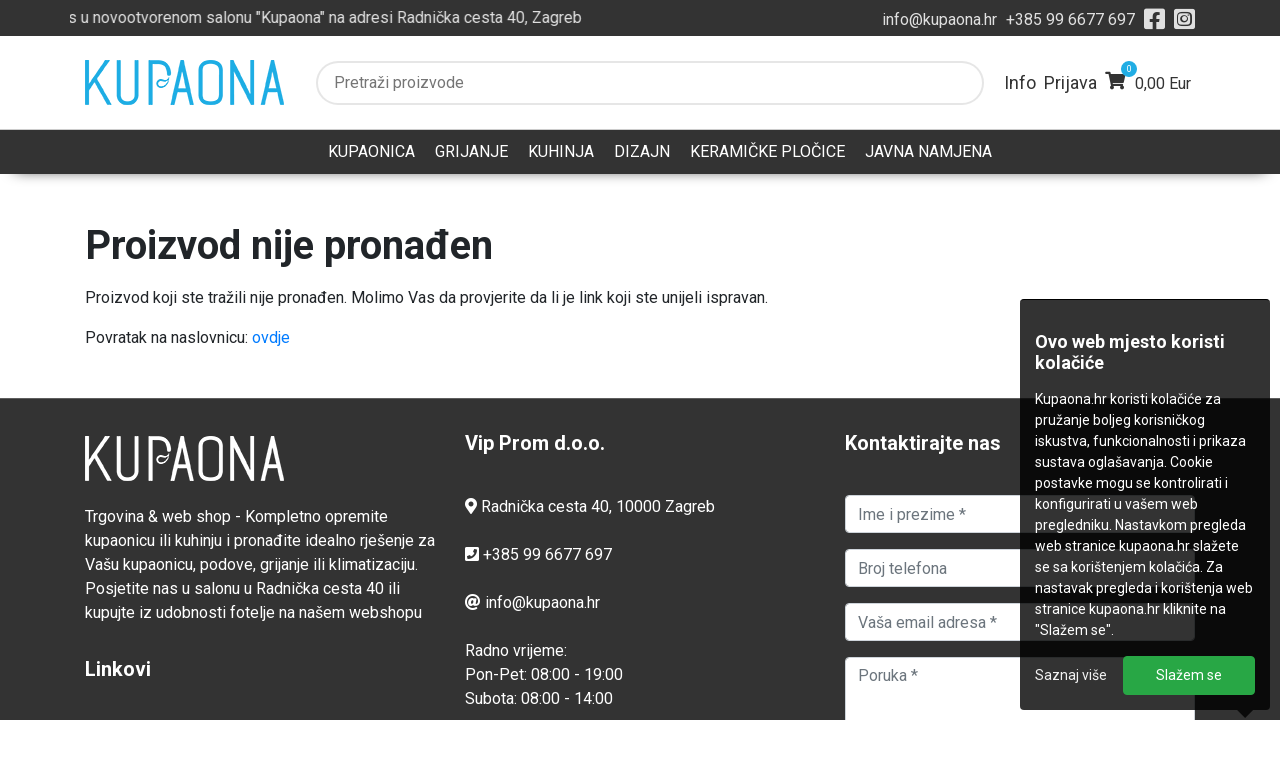

--- FILE ---
content_type: text/html; charset=utf-8
request_url: https://kupaona.hr/artikl/aqg-lanzarote-casa
body_size: 9363
content:
<!DOCTYPE html>
<html lang="hr">
	<head>
		<!-- Google tag (gtag.js) -->
<script async src="https://www.googletagmanager.com/gtag/js?id=G-4C5EVRTWKL"></script>
<script>
	window.dataLayer = window.dataLayer || [];
	function gtag(){dataLayer.push(arguments);}
	gtag('js', new Date());

	gtag('config', 'G-4C5EVRTWKL');
</script>        <!-- Google Tag Manager -->
<script>(function(w,d,s,l,i){w[l]=w[l]||[];w[l].push({'gtm.start':
			new Date().getTime(),event:'gtm.js'});var f=d.getElementsByTagName(s)[0],
		j=d.createElement(s),dl=l!='dataLayer'?'&l='+l:'';j.async=true;j.src=
		'https://www.googletagmanager.com/gtm.js?id='+i+dl;f.parentNode.insertBefore(j,f);
	})(window,document,'script','dataLayer','GTM-NTNMP3G');</script>
<!-- End Google Tag Manager -->
		<meta charset="utf-8">
		<meta http-equiv="X-UA-Compatible" content="IE=edge">
		<meta name="viewport" content="width=device-width, initial-scale=1">

		<title>AQG LANZAROTE čaša | Artikl | KUPAONA.HR</title>

		<meta name="description" content="U Kupaoni pronađite idealan držač četkica za zube i AQG LANZAROTE čaše po najboljim cijenama. Osmijeh je idealno odijelo, uvijek dobro stoji!" />

		<link href="https://kupaona.hr/favicon.ico?v=1.2.3" rel="shortcut icon" />

        <link rel="stylesheet" href="https://kupaona.hr/node_modules/bootstrap/dist/css/bootstrap.min.css?v=1.2.3">
        <link rel="stylesheet" href="https://kupaona.hr/node_modules/izitoast/dist/css/iziToast.min.css?v=1.2.3">
        <link rel="stylesheet" href="https://kupaona.hr/node_modules/nouislider/dist/nouislider.min.css?v=1.2.3">
        <link rel="stylesheet" href="https://kupaona.hr/node_modules/sumoselect/sumoselect.min.css?v=1.2.3">
		<link rel="stylesheet" href="https://kupaona.hr/css/magnific-popup.css?v=1.2.3">
		<link rel="stylesheet" href="https://kupaona.hr/css/owl.carousel.min.css?v=1.2.3">
		<link rel="stylesheet" href="https://kupaona.hr/css/owl.theme.default.min.css?v=1.2.3">
        <link rel="stylesheet" href="https://kupaona.hr/css/fontawesome/css/all.css?v=1.2.3">
		<link rel="stylesheet" href="https://kupaona.hr/css/main.css?v=1.2.3">

        <link rel="preconnect" href="https://fonts.googleapis.com">
        <link rel="preconnect" href="https://fonts.gstatic.com" crossorigin>
        <link href="https://fonts.googleapis.com/css2?family=Roboto:ital,wght@0,400;0,700;1,400&display=swap" rel="stylesheet">

        <meta name="facebook-domain-verification" content="vczcq2t9gtlsmg5t7yebg797pmeeyj" />
        <!-- Facebook Pixel Code -->
<script>
	!function(f,b,e,v,n,t,s)
	{if(f.fbq)return;n=f.fbq=function(){n.callMethod?
		n.callMethod.apply(n,arguments):n.queue.push(arguments)};
		if(!f._fbq)f._fbq=n;n.push=n;n.loaded=!0;n.version='2.0';
		n.queue=[];t=b.createElement(e);t.async=!0;
		t.src=v;s=b.getElementsByTagName(e)[0];
		s.parentNode.insertBefore(t,s)}(window,document,'script',
		'https://connect.facebook.net/en_US/fbevents.js');
	fbq('init', '253553193369548');
	fbq('track', 'PageView');
</script>
<noscript>
	<img height="1" width="1"
		 src="https://www.facebook.com/tr?id=253553193369548&ev=PageView
&noscript=1"/>
</noscript>
<!-- End Facebook Pixel Code -->
		<link rel="apple-touch-icon" sizes="180x180" href="/favicon/apple-touch-icon.png">
<link rel="icon" type="image/png" sizes="32x32" href="/favicon/favicon-32x32.png">
<link rel="icon" type="image/png" sizes="16x16" href="/favicon/favicon-16x16.png">
<link rel="manifest" href="/favicon/site.webmanifest">
<link rel="mask-icon" href="/favicon/safari-pinned-tab.svg" color="#cccccc">
<link rel="shortcut icon" href="/favicon/favicon.ico">
<meta name="msapplication-TileColor" content="#2d89ef">
<meta name="msapplication-config" content="/favicon/browserconfig.xml">
<meta name="theme-color" content="#ffffff">    </head>
	<body class="">

	<!-- Google Tag Manager (noscript) -->
<noscript><iframe src="https://www.googletagmanager.com/ns.html?id=GTM-NTNMP3G"
                  height="0" width="0" style="display:none;visibility:hidden"></iframe></noscript>
<!-- End Google Tag Manager (noscript) -->	<div class="pre-header">
	<div class="container">
		<div class="row">
            <div class="col-md-6">&nbsp;
                <div class="scrolling-text">
                    Posjetite nas u novootvorenom salonu &quot;Kupaona&quot; na adresi Radnička cesta 40, Zagreb
                </div>
            </div>
			<div class="col-md-6 text-right">
                <a href="mailto:info@kupaona.hr">info@kupaona.hr</a>
                <a href="tel:+385996677697">+385 99 6677 697</a>
                <a href="https://www.facebook.com/kupaona.online/" target="_blank"><i class="fab fa-facebook-square"></i></a>
                <a href="https://www.instagram.com/kupaona.hr/" target="_blank"><i class="fab fa-instagram-square"></i></a>
            </div>
		</div>
	</div>
</div>	<section class="header">
	<div class="container">
		<a href="https://kupaona.hr/" class="logo"><img src="https://kupaona.hr/misc/logo.png" alt="Kupaona.hr" id="logo" class="img-fluid"></a>

		<!-- Search za deskrop 992px i više -->
		<div class="search-wrapper-large">
			<input type="text" id="search-large" placeholder="Pretraži proizvode" autocomplete="off">
			<div id="suggest-large"></div>
		</div>

        <ul class="static-links">
            <li><a href="javascript: void(0)" class="dropdown">Info</a>
                <ul class="submenu">
                    <li><a href="https://kupaona.hr/o-nama" class="">O nama</a></li>
                    <li><a href="https://kupaona.hr/novosti" class="">Novosti</a></li>
                    <li><a href="https://kupaona.hr/kontakt" class="">Kontakt</a></li>
                </ul>
            </li>
            <li><a href="javascript: showLoginSidebar()">Prijava</a></li>
            <li><a href="javascript: showCartSidebar()">
                <i class="fas fa-shopping-cart"></i>
                <span id="cart-badge" class="cart-badge">0</span>
                <span id="cart-total-header" class="cart-total-header"></a></li>
        </ul>
	</div>
</section>	<div class="mobile-menu-bar">
	<i class="fas fa-bars main-menu-btn" id="main-menu-btn"></i>

	
	<!-- Search za mobilne uređaje 991px i ispod -->
	<div class="search-wrapper">
		<input type="text" id="search" placeholder="Pretraži proizvode" autocomplete="off">
		<div id="suggest"></div>
	</div>
</div>
<div class="main-menu" id="main-menu">
	<ul class="level-1"><li class="dropdown"><a href="javascript: void(0)" data-id="1">KUPAONICA</a><ul class="level-2"><li class="show-all"><a href="https://kupaona.hr/katalog/kupaonica">Prikaži sve *</a></li><li class="dropdown"><a href="https://kupaona.hr/katalog/kupaonica/mijesalice">Miješalice</a><ul class="level-3"><li class="show-all"><a href="https://kupaona.hr/katalog/kupaonica/mijesalice">Prikaži sve *</a></li><li class="dropdown"><a href="https://kupaona.hr/katalog/kupaonica/mijesalice/mijesalice-za-umivaonik">Miješalice za umivaonik</a><ul class="level-4"><li class="show-all"><a href="https://kupaona.hr/katalog/kupaonica/mijesalice/mijesalice-za-umivaonik">Prikaži sve *</a></li><li><a href="https://kupaona.hr/katalog/kupaonica/mijesalice/mijesalice-za-umivaonik/mijesalice-na-senzor-i-potisak" class="">Miješalice na senzor i potisak</a></li><li><a href="https://kupaona.hr/katalog/kupaonica/mijesalice/mijesalice-za-umivaonik/podzbukne-mijesalice" class="">Podžbukne miješalice</a></li><li><a href="https://kupaona.hr/katalog/kupaonica/mijesalice/mijesalice-za-umivaonik/standardne-mijesalice-za-umivaonik" class="">Standardne miješalice za umivaonik</a></li><li><a href="https://kupaona.hr/katalog/kupaonica/mijesalice/mijesalice-za-umivaonik/visoke-mijesalice-za-umivaonik" class="">Visoke miješalice za umivaonik</a></li></ul></li><li><a href="https://kupaona.hr/katalog/kupaonica/mijesalice/mijesalice-za-kadu" class="">Miješalice za kadu</a></li><li><a href="https://kupaona.hr/katalog/kupaonica/mijesalice/mijesalice-za-bide" class="">Miješalice za bide</a></li><li class="dropdown"><a href="https://kupaona.hr/katalog/kupaonica/mijesalice/mijesalice-za-tus-kadu">Miješalice za tuš kadu</a><ul class="level-4"><li class="show-all"><a href="https://kupaona.hr/katalog/kupaonica/mijesalice/mijesalice-za-tus-kadu">Prikaži sve *</a></li><li><a href="https://kupaona.hr/katalog/kupaonica/mijesalice/mijesalice-za-tus-kadu/nadzbukne-mijesalice-za-tus-kadu" class="">Nadžbukne miješalice za tuš kadu</a></li></ul></li></ul></li><li class="dropdown"><a href="https://kupaona.hr/katalog/kupaonica/sanitarna-keramika">Sanitarna keramika</a><ul class="level-3"><li class="show-all"><a href="https://kupaona.hr/katalog/kupaonica/sanitarna-keramika">Prikaži sve *</a></li><li><a href="https://kupaona.hr/katalog/kupaonica/sanitarna-keramika/bidei" class="">Bidei</a></li><li><a href="https://kupaona.hr/katalog/kupaonica/sanitarna-keramika/pisoari-" class="">Pisoari </a></li><li><a href="https://kupaona.hr/katalog/kupaonica/sanitarna-keramika/sanitarni-paketi-vodokotlic-wc-skoljka-i-daska-za-wc" class="">Sanit. paketi - školjka, kotlić i daska</a></li><li><a href="https://kupaona.hr/katalog/kupaonica/sanitarna-keramika/toaletne-daske" class="">Toaletne daske</a></li><li class="dropdown"><a href="https://kupaona.hr/katalog/kupaonica/sanitarna-keramika/toaletne-skoljke">Toaletne školjke</a><ul class="level-4"><li class="show-all"><a href="https://kupaona.hr/katalog/kupaonica/sanitarna-keramika/toaletne-skoljke">Prikaži sve *</a></li><li><a href="https://kupaona.hr/katalog/kupaonica/sanitarna-keramika/toaletne-skoljke/konzolne-izljev-u-zid" class="">Konzolne - Izljev u zid</a></li><li><a href="https://kupaona.hr/katalog/kupaonica/sanitarna-keramika/toaletne-skoljke/monoblok" class="">Monoblok</a></li><li><a href="https://kupaona.hr/katalog/kupaonica/sanitarna-keramika/toaletne-skoljke/izljev-u-pod-nadgradne" class="">Stojeće - podne</a></li></ul></li><li class="dropdown"><a href="https://kupaona.hr/katalog/kupaonica/sanitarna-keramika/umivaonici">Umivaonici</a><ul class="level-4"><li class="show-all"><a href="https://kupaona.hr/katalog/kupaonica/sanitarna-keramika/umivaonici">Prikaži sve *</a></li><li><a href="https://kupaona.hr/katalog/kupaonica/sanitarna-keramika/umivaonici/konzolni-umivaonici-na-zid" class="">Konzolni umivaonici- na zid</a></li><li><a href="https://kupaona.hr/katalog/kupaonica/sanitarna-keramika/umivaonici/nadgradni-umivaonici-na-plocu" class="">Nadgradni umivaonici - na ploču</a></li><li><a href="https://kupaona.hr/katalog/kupaonica/sanitarna-keramika/umivaonici/samostojeci-umivaonici" class="">Samostojeći umivaonici</a></li></ul></li></ul></li><li class="dropdown"><a href="https://kupaona.hr/katalog/kupaonica/tus-program">Tuš program</a><ul class="level-3"><li class="show-all"><a href="https://kupaona.hr/katalog/kupaonica/tus-program">Prikaži sve *</a></li><li><a href="https://kupaona.hr/katalog/kupaonica/tus-program/higijenski-tusevi" class="">Higijenski tuševi</a></li><li><a href="https://kupaona.hr/katalog/kupaonica/tus-program/pribor-za-tus-program" class="">Pribor za tuš program</a></li><li><a href="https://kupaona.hr/katalog/kupaonica/tus-program/tus-crijeva" class="">Tuš crijeva</a></li><li><a href="https://kupaona.hr/katalog/kupaonica/tus-program/tus-kompleti" class="">Tuš kompleti</a></li><li><a href="https://kupaona.hr/katalog/kupaonica/tus-program/tus-rucice" class="">Tuš ručice</a></li><li><a href="https://kupaona.hr/katalog/kupaonica/tus-program/tus-ruze" class="">Tuš ruže</a></li><li class="dropdown"><a href="https://kupaona.hr/katalog/kupaonica/tus-program/tus-sistemi">Tuš sistemi</a><ul class="level-4"><li class="show-all"><a href="https://kupaona.hr/katalog/kupaonica/tus-program/tus-sistemi">Prikaži sve *</a></li><li><a href="https://kupaona.hr/katalog/kupaonica/tus-program/tus-sistemi/nadgradni-tus-sistemi" class="">Nadgradni tuš sistemi</a></li><li><a href="https://kupaona.hr/katalog/kupaonica/tus-program/tus-sistemi/podgradni-tus-sistemi" class="">Podgradni tuš sistemi</a></li></ul></li><li><a href="https://kupaona.hr/katalog/kupaonica/tus-program/tus-sustavi" class="">Tuš sustavi </a></li></ul></li><li class="dropdown"><a href="https://kupaona.hr/katalog/kupaonica/kade-i-tus-kade">Kade i tuš kade</a><ul class="level-3"><li class="show-all"><a href="https://kupaona.hr/katalog/kupaonica/kade-i-tus-kade">Prikaži sve *</a></li><li class="dropdown"><a href="https://kupaona.hr/katalog/kupaonica/kade-i-tus-kade/kade">Kade</a><ul class="level-4"><li class="show-all"><a href="https://kupaona.hr/katalog/kupaonica/kade-i-tus-kade/kade">Prikaži sve *</a></li><li><a href="https://kupaona.hr/katalog/kupaonica/kade-i-tus-kade/kade/kade-bez-obloge" class="">Kade bez obloge</a></li><li><a href="https://kupaona.hr/katalog/kupaonica/kade-i-tus-kade/kade/kade-s-oblogom" class="">Kade s oblogom</a></li><li><a href="https://kupaona.hr/katalog/kupaonica/kade-i-tus-kade/kade/samostojece-kade" class="">Samostojeće kade</a></li></ul></li><li><a href="https://kupaona.hr/katalog/kupaonica/kade-i-tus-kade/oprema-za-kade-i-tus-kade" class="">Oprema za kade</a></li><li class="dropdown"><a href="https://kupaona.hr/katalog/kupaonica/kade-i-tus-kade/tus-kade">Tuš kade</a><ul class="level-4"><li class="show-all"><a href="https://kupaona.hr/katalog/kupaonica/kade-i-tus-kade/tus-kade">Prikaži sve *</a></li><li><a href="https://kupaona.hr/katalog/kupaonica/kade-i-tus-kade/tus-kade/kvadratne-tus-kade" class="">Kvadratne tuš kade</a></li><li><a href="https://kupaona.hr/katalog/kupaonica/kade-i-tus-kade/tus-kade/oble-tus-kade" class="">Oble tuš kade</a></li></ul></li></ul></li><li class="dropdown"><a href="https://kupaona.hr/katalog/kupaonica/tus-kabine-vrata-i-stranice">Tuš kabine, vrata i stranice</a><ul class="level-3"><li class="show-all"><a href="https://kupaona.hr/katalog/kupaonica/tus-kabine-vrata-i-stranice">Prikaži sve *</a></li><li class="dropdown"><a href="https://kupaona.hr/katalog/kupaonica/tus-kabine-vrata-i-stranice/kvadratne-tus-kabine">Kvadratne tuš kabine </a><ul class="level-4"><li class="show-all"><a href="https://kupaona.hr/katalog/kupaonica/tus-kabine-vrata-i-stranice/kvadratne-tus-kabine">Prikaži sve *</a></li><li><a href="https://kupaona.hr/katalog/kupaonica/tus-kabine-vrata-i-stranice/kvadratne-tus-kabine/bijele-tus-kabine" class="">Bijele tuš kabine</a></li><li><a href="https://kupaona.hr/katalog/kupaonica/tus-kabine-vrata-i-stranice/kvadratne-tus-kabine/crne-tus-kabine" class="">Crne tuš kabine</a></li><li><a href="https://kupaona.hr/katalog/kupaonica/tus-kabine-vrata-i-stranice/kvadratne-tus-kabine/krom-tus-kabine" class="">Krom tuš kabine</a></li></ul></li><li class="dropdown"><a href="https://kupaona.hr/katalog/kupaonica/tus-kabine-vrata-i-stranice/oble-tus-kabine">Oble tuš kabine </a><ul class="level-4"><li class="show-all"><a href="https://kupaona.hr/katalog/kupaonica/tus-kabine-vrata-i-stranice/oble-tus-kabine">Prikaži sve *</a></li><li><a href="https://kupaona.hr/katalog/kupaonica/tus-kabine-vrata-i-stranice/oble-tus-kabine/bijele-oble-tus-kabine" class="">Bijele oble tuš kabine</a></li><li><a href="https://kupaona.hr/katalog/kupaonica/tus-kabine-vrata-i-stranice/oble-tus-kabine/crne-oble-tus-kabine" class="">Crne oble tuš kabine</a></li><li><a href="https://kupaona.hr/katalog/kupaonica/tus-kabine-vrata-i-stranice/oble-tus-kabine/krom-oble-tus-kabine" class="">Krom oble tuš kabine</a></li></ul></li><li class="dropdown"><a href="https://kupaona.hr/katalog/kupaonica/tus-kabine-vrata-i-stranice/tus-stijene">Tuš stijene</a><ul class="level-4"><li class="show-all"><a href="https://kupaona.hr/katalog/kupaonica/tus-kabine-vrata-i-stranice/tus-stijene">Prikaži sve *</a></li><li><a href="https://kupaona.hr/katalog/kupaonica/tus-kabine-vrata-i-stranice/tus-stijene/stijene-za-kadu" class="">Stijene za kadu</a></li><li class="dropdown"><a href="https://kupaona.hr/katalog/kupaonica/tus-kabine-vrata-i-stranice/tus-stijene/stijene-za-tus-kadu">Stijene za tuš kadu </a><ul class="level-5"><li class="show-all"><a href="https://kupaona.hr/katalog/kupaonica/tus-kabine-vrata-i-stranice/tus-stijene/stijene-za-tus-kadu">Prikaži sve *</a></li><li><a href="https://kupaona.hr/katalog/kupaonica/tus-kabine-vrata-i-stranice/tus-stijene/stijene-za-tus-kadu/bijele-stijene" class="">Bijele stijene</a></li><li><a href="https://kupaona.hr/katalog/kupaonica/tus-kabine-vrata-i-stranice/tus-stijene/stijene-za-tus-kadu/crne-stijene" class="">Crne stijene</a></li><li><a href="https://kupaona.hr/katalog/kupaonica/tus-kabine-vrata-i-stranice/tus-stijene/stijene-za-tus-kadu/druge-vrste-stijena" class="">Druge vrste stijena</a></li><li><a href="https://kupaona.hr/katalog/kupaonica/tus-kabine-vrata-i-stranice/tus-stijene/stijene-za-tus-kadu/krom-stijene" class="">Krom stijene</a></li></ul></li></ul></li><li class="dropdown"><a href="https://kupaona.hr/katalog/kupaonica/tus-kabine-vrata-i-stranice/tus-vrata">Tuš vrata </a><ul class="level-4"><li class="show-all"><a href="https://kupaona.hr/katalog/kupaonica/tus-kabine-vrata-i-stranice/tus-vrata">Prikaži sve *</a></li><li><a href="https://kupaona.hr/katalog/kupaonica/tus-kabine-vrata-i-stranice/tus-vrata/bijela-vrata" class="">Bijela vrata</a></li><li><a href="https://kupaona.hr/katalog/kupaonica/tus-kabine-vrata-i-stranice/tus-vrata/crna-vrata" class="">Crna vrata</a></li><li><a href="https://kupaona.hr/katalog/kupaonica/tus-kabine-vrata-i-stranice/tus-vrata/krom-vrata" class="">Krom vrata</a></li></ul></li></ul></li><li class="dropdown"><a href="https://kupaona.hr/katalog/kupaonica/vodokotlici-i-ugradbeni-vodokotlici">Vodokotlići</a><ul class="level-3"><li class="show-all"><a href="https://kupaona.hr/katalog/kupaonica/vodokotlici-i-ugradbeni-vodokotlici">Prikaži sve *</a></li><li class="dropdown"><a href="https://kupaona.hr/katalog/kupaonica/vodokotlici-i-ugradbeni-vodokotlici/obicni-vodokotlici">Obični vodokotlići</a><ul class="level-4"><li class="show-all"><a href="https://kupaona.hr/katalog/kupaonica/vodokotlici-i-ugradbeni-vodokotlici/obicni-vodokotlici">Prikaži sve *</a></li><li><a href="https://kupaona.hr/katalog/kupaonica/vodokotlici-i-ugradbeni-vodokotlici/obicni-vodokotlici/standardni-vodokotlici" class="">Standardni vodokotlići</a></li></ul></li><li><a href="https://kupaona.hr/katalog/kupaonica/vodokotlici-i-ugradbeni-vodokotlici/tipke-za-vodokotlic" class="">Tipke za vodokotlić</a></li><li><a href="https://kupaona.hr/katalog/kupaonica/vodokotlici-i-ugradbeni-vodokotlici/ugradbeni-vodokotlici-" class="">Ugradbeni vodokotlići </a></li></ul></li><li class="dropdown"><a href="https://kupaona.hr/katalog/kupaonica/kupaonski-namjestaj">Kupaonski namještaj</a><ul class="level-3"><li class="show-all"><a href="https://kupaona.hr/katalog/kupaonica/kupaonski-namjestaj">Prikaži sve *</a></li><li class="dropdown"><a href="https://kupaona.hr/katalog/kupaonica/kupaonski-namjestaj/kupaonska-ogledala">Kupaonska ogledala </a><ul class="level-4"><li class="show-all"><a href="https://kupaona.hr/katalog/kupaonica/kupaonski-namjestaj/kupaonska-ogledala">Prikaži sve *</a></li><li><a href="https://kupaona.hr/katalog/kupaonica/kupaonski-namjestaj/kupaonska-ogledala/kupaonski-ormaric-s-ogledalom" class="">Kupaonski ormarić s ogledalom</a></li><li><a href="https://kupaona.hr/katalog/kupaonica/kupaonski-namjestaj/kupaonska-ogledala/okrugla-ogledala" class="">Okrugla ogledala</a></li><li><a href="https://kupaona.hr/katalog/kupaonica/kupaonski-namjestaj/kupaonska-ogledala/pravokutna-ogledala" class="">Pravokutna ogledala</a></li></ul></li><li class="dropdown"><a href="https://kupaona.hr/katalog/kupaonica/kupaonski-namjestaj/kupaonske-baze">Kupaonske baze</a><ul class="level-4"><li class="show-all"><a href="https://kupaona.hr/katalog/kupaonica/kupaonski-namjestaj/kupaonske-baze">Prikaži sve *</a></li><li><a href="https://kupaona.hr/katalog/kupaonica/kupaonski-namjestaj/kupaonske-baze/kupaonske-baze-sirine-do-45-cm" class="">Kupaonske baze širine do 45 cm</a></li><li><a href="https://kupaona.hr/katalog/kupaonica/kupaonski-namjestaj/kupaonske-baze/kupaonske-baze-sirine-od-46-do-60-cm" class="">Kupaonske baze širine od 46 do 60 cm</a></li><li><a href="https://kupaona.hr/katalog/kupaonica/kupaonski-namjestaj/kupaonske-baze/kupaonske-baze-sirine-od-61-do-80-cm" class="">Kupaonske baze širine od 61 do 80 cm</a></li><li><a href="https://kupaona.hr/katalog/kupaonica/kupaonski-namjestaj/kupaonske-baze/kupaonske-baze-sirine-od-81-do-100-cm" class="">Kupaonske baze širine od 81 do 100 cm</a></li><li><a href="https://kupaona.hr/katalog/kupaonica/kupaonski-namjestaj/kupaonske-baze/kupaonske-baze-sirine-od-101-do-250-cm" class="">Kupaonske baze širine preko 101 cm</a></li></ul></li><li><a href="https://kupaona.hr/katalog/kupaonica/kupaonski-namjestaj/kupaonski-kompleti" class="">Kupaonski kompleti</a></li><li><a href="https://kupaona.hr/katalog/kupaonica/kupaonski-namjestaj/kupaonski-ormarici" class="">Kupaonski ormarići</a></li></ul></li><li><a href="https://kupaona.hr/katalog/kupaonica/keramicke-plocice-lager" class="">Keramičke pločice-lager</a></li><li class="dropdown"><a href="https://kupaona.hr/katalog/kupaonica/sanitarna-galanterija">Sanitarna galanterija</a><ul class="level-3"><li class="show-all"><a href="https://kupaona.hr/katalog/kupaonica/sanitarna-galanterija">Prikaži sve *</a></li><li class="dropdown"><a href="https://kupaona.hr/katalog/kupaonica/sanitarna-galanterija/case-i-drzaci-cekica-za-zube">Čaše i držači četkica za zube </a><ul class="level-4"><li class="show-all"><a href="https://kupaona.hr/katalog/kupaonica/sanitarna-galanterija/case-i-drzaci-cekica-za-zube">Prikaži sve *</a></li><li><a href="https://kupaona.hr/katalog/kupaonica/sanitarna-galanterija/case-i-drzaci-cekica-za-zube/bijeli" class="">Bijeli</a></li><li><a href="https://kupaona.hr/katalog/kupaonica/sanitarna-galanterija/case-i-drzaci-cekica-za-zube/crni" class="">Crni</a></li><li><a href="https://kupaona.hr/katalog/kupaonica/sanitarna-galanterija/case-i-drzaci-cekica-za-zube/druge-boje" class="">Druge boje</a></li><li><a href="https://kupaona.hr/katalog/kupaonica/sanitarna-galanterija/case-i-drzaci-cekica-za-zube/krom" class="">Krom</a></li></ul></li><li class="dropdown"><a href="https://kupaona.hr/katalog/kupaonica/sanitarna-galanterija/dozatori-i-drzaci-sapuna">Dozatori i držači sapuna </a><ul class="level-4"><li class="show-all"><a href="https://kupaona.hr/katalog/kupaonica/sanitarna-galanterija/dozatori-i-drzaci-sapuna">Prikaži sve *</a></li><li><a href="https://kupaona.hr/katalog/kupaonica/sanitarna-galanterija/dozatori-i-drzaci-sapuna/bijela-boja" class="">Bijela boja</a></li><li><a href="https://kupaona.hr/katalog/kupaonica/sanitarna-galanterija/dozatori-i-drzaci-sapuna/crna-boja" class="">Crna boja</a></li><li><a href="https://kupaona.hr/katalog/kupaonica/sanitarna-galanterija/dozatori-i-drzaci-sapuna/druga-boja" class="">Druga boja</a></li><li><a href="https://kupaona.hr/katalog/kupaonica/sanitarna-galanterija/dozatori-i-drzaci-sapuna/krom-boja" class="">Krom boja</a></li></ul></li><li class="dropdown"><a href="https://kupaona.hr/katalog/kupaonica/sanitarna-galanterija/drzaci-rucnika-i-vjesalice">Držači ručnika i vješalice </a><ul class="level-4"><li class="show-all"><a href="https://kupaona.hr/katalog/kupaonica/sanitarna-galanterija/drzaci-rucnika-i-vjesalice">Prikaži sve *</a></li><li><a href="https://kupaona.hr/katalog/kupaonica/sanitarna-galanterija/drzaci-rucnika-i-vjesalice/bijeli-drzaci-i-vjesalice" class="">Bijeli držači i vješalice</a></li><li><a href="https://kupaona.hr/katalog/kupaonica/sanitarna-galanterija/drzaci-rucnika-i-vjesalice/crni-drzaci-i-vjesalice" class="">Crni držači i vješalice</a></li><li><a href="https://kupaona.hr/katalog/kupaonica/sanitarna-galanterija/drzaci-rucnika-i-vjesalice/krom-drzaci-i-vjesalice" class="">Krom držači i vješalice</a></li><li><a href="https://kupaona.hr/katalog/kupaonica/sanitarna-galanterija/drzaci-rucnika-i-vjesalice/razne-boje" class="">Razne boje</a></li></ul></li><li class="dropdown"><a href="https://kupaona.hr/katalog/kupaonica/sanitarna-galanterija/drzaci-toaletnog-papira">Držači toaletnog papira </a><ul class="level-4"><li class="show-all"><a href="https://kupaona.hr/katalog/kupaonica/sanitarna-galanterija/drzaci-toaletnog-papira">Prikaži sve *</a></li><li><a href="https://kupaona.hr/katalog/kupaonica/sanitarna-galanterija/drzaci-toaletnog-papira/bijeli-drzaci" class="">Bijeli držači</a></li><li><a href="https://kupaona.hr/katalog/kupaonica/sanitarna-galanterija/drzaci-toaletnog-papira/crni-drzaci" class="">Crni držači</a></li><li><a href="https://kupaona.hr/katalog/kupaonica/sanitarna-galanterija/drzaci-toaletnog-papira/drzaci-raznih-boja" class="">Držači raznih boja</a></li><li><a href="https://kupaona.hr/katalog/kupaonica/sanitarna-galanterija/drzaci-toaletnog-papira/krom-drzaci" class="">Krom držači</a></li></ul></li><li><a href="https://kupaona.hr/katalog/kupaonica/sanitarna-galanterija/ostala-galanterija" class="">Ostala galanterija</a></li><li class="dropdown"><a href="https://kupaona.hr/katalog/kupaonica/sanitarna-galanterija/sanitarne-kosare">Sanitarne košare</a><ul class="level-4"><li class="show-all"><a href="https://kupaona.hr/katalog/kupaonica/sanitarna-galanterija/sanitarne-kosare">Prikaži sve *</a></li><li><a href="https://kupaona.hr/katalog/kupaonica/sanitarna-galanterija/sanitarne-kosare/inox-i-krom-kosare" class="">Inox i krom košare</a></li></ul></li><li class="dropdown"><a href="https://kupaona.hr/katalog/kupaonica/sanitarna-galanterija/toaletne-cetke">Toaletne četke </a><ul class="level-4"><li class="show-all"><a href="https://kupaona.hr/katalog/kupaonica/sanitarna-galanterija/toaletne-cetke">Prikaži sve *</a></li><li><a href="https://kupaona.hr/katalog/kupaonica/sanitarna-galanterija/toaletne-cetke/bijele-cetke" class="">Bijele četke</a></li><li><a href="https://kupaona.hr/katalog/kupaonica/sanitarna-galanterija/toaletne-cetke/cetke-razne-boje" class="">Četke raznih boja</a></li><li><a href="https://kupaona.hr/katalog/kupaonica/sanitarna-galanterija/toaletne-cetke/crne-cetke" class="">Crne četke</a></li><li><a href="https://kupaona.hr/katalog/kupaonica/sanitarna-galanterija/toaletne-cetke/krom-cetke" class="">Krom četke</a></li></ul></li></ul></li><li class="dropdown"><a href="https://kupaona.hr/katalog/kupaonica/sifoni-i-tus-kanalice">Sifoni i tuš kanalice</a><ul class="level-3"><li class="show-all"><a href="https://kupaona.hr/katalog/kupaonica/sifoni-i-tus-kanalice">Prikaži sve *</a></li><li class="dropdown"><a href="https://kupaona.hr/katalog/kupaonica/sifoni-i-tus-kanalice/sifoni">Sifoni</a><ul class="level-4"><li class="show-all"><a href="https://kupaona.hr/katalog/kupaonica/sifoni-i-tus-kanalice/sifoni">Prikaži sve *</a></li><li><a href="https://kupaona.hr/katalog/kupaonica/sifoni-i-tus-kanalice/sifoni/sifoni-za-umivaonik" class="">Sifoni za umivaonik</a></li></ul></li><li><a href="https://kupaona.hr/katalog/kupaonica/sifoni-i-tus-kanalice/tus-kanalice" class="">Tuš kanalice</a></li></ul></li></ul></li><li class="dropdown"><a href="javascript: void(0)" data-id="2">GRIJANJE</a><ul class="level-2"><li class="show-all"><a href="https://kupaona.hr/katalog/grijanje">Prikaži sve *</a></li><li class="dropdown"><a href="https://kupaona.hr/katalog/grijanje/bojleri">Bojleri</a><ul class="level-3"><li class="show-all"><a href="https://kupaona.hr/katalog/grijanje/bojleri">Prikaži sve *</a></li><li class="dropdown"><a href="https://kupaona.hr/katalog/grijanje/bojleri/elektricni-bojleri">Električni bojleri</a><ul class="level-4"><li class="show-all"><a href="https://kupaona.hr/katalog/grijanje/bojleri/elektricni-bojleri">Prikaži sve *</a></li><li><a href="https://kupaona.hr/katalog/grijanje/bojleri/elektricni-bojleri/elektricni-bojleri-do-30-l" class="">Električni bojleri do 30 l</a></li><li><a href="https://kupaona.hr/katalog/grijanje/bojleri/elektricni-bojleri/elektricni-bojleri-do-50-l" class="">Električni bojleri do 50 l</a></li><li><a href="https://kupaona.hr/katalog/grijanje/bojleri/elektricni-bojleri/elektricni-bojleri-do-80-l" class="">Električni bojleri do 80 l</a></li><li><a href="https://kupaona.hr/katalog/grijanje/bojleri/elektricni-bojleri/elektricni-bojleri-do-100-l" class="">Električni bojleri od 100 l</a></li><li><a href="https://kupaona.hr/katalog/grijanje/bojleri/elektricni-bojleri/protocni-elektricni-bojleri" class="">Protočni električni bojleri</a></li></ul></li><li class="dropdown"><a href="https://kupaona.hr/katalog/grijanje/bojleri/kondenzacijski-bojleri-i-spremnici">Kondenzacijski bojleri</a><ul class="level-4"><li class="show-all"><a href="https://kupaona.hr/katalog/grijanje/bojleri/kondenzacijski-bojleri-i-spremnici">Prikaži sve *</a></li><li><a href="https://kupaona.hr/katalog/grijanje/bojleri/kondenzacijski-bojleri-i-spremnici/kondenzacijski-bojleri-za-grijanje" class="">Kondenzacijski bojleri za grijanje</a></li><li><a href="https://kupaona.hr/katalog/grijanje/bojleri/kondenzacijski-bojleri-i-spremnici/kondenzacijski-bojleri-za-grijanje-i-ptv" class="">Kondenzacijski bojleri za grijanje i PTV</a></li></ul></li></ul></li><li class="dropdown"><a href="https://kupaona.hr/katalog/grijanje/radijatori">Radijatori</a><ul class="level-3"><li class="show-all"><a href="https://kupaona.hr/katalog/grijanje/radijatori">Prikaži sve *</a></li><li class="dropdown"><a href="https://kupaona.hr/katalog/grijanje/radijatori/aluminijski-radijatori">Aluminijski radijatori </a><ul class="level-4"><li class="show-all"><a href="https://kupaona.hr/katalog/grijanje/radijatori/aluminijski-radijatori">Prikaži sve *</a></li><li><a href="https://kupaona.hr/katalog/grijanje/radijatori/aluminijski-radijatori/sirina-do-500-mm" class="">Širina od 300 do 500 mm</a></li><li><a href="https://kupaona.hr/katalog/grijanje/radijatori/aluminijski-radijatori/sirina-do-800-mm" class="">Širina od 500 do 800 mm</a></li><li><a href="https://kupaona.hr/katalog/grijanje/radijatori/aluminijski-radijatori/sirina-do-1000-mm" class="">Širina od 800 do 1000 mm</a></li><li><a href="https://kupaona.hr/katalog/grijanje/radijatori/aluminijski-radijatori/sirina-iznad-1000-mm" class="">Širina preko 1000 mm</a></li></ul></li><li class="dropdown"><a href="https://kupaona.hr/katalog/grijanje/radijatori/kupaonski-radijatori">Kupaonski radijatori </a><ul class="level-4"><li class="show-all"><a href="https://kupaona.hr/katalog/grijanje/radijatori/kupaonski-radijatori">Prikaži sve *</a></li><li><a href="https://kupaona.hr/katalog/grijanje/radijatori/kupaonski-radijatori/visina-do-890-mm" class="">Visina do 890 mm</a></li><li><a href="https://kupaona.hr/katalog/grijanje/radijatori/kupaonski-radijatori/visina-od1121-do-1290-mm" class="">Visina od 1121 do 1290 mm</a></li><li><a href="https://kupaona.hr/katalog/grijanje/radijatori/kupaonski-radijatori/visina-od-1291-do-1462-mm" class="">Visina od 1291 do 1462 mm</a></li><li><a href="https://kupaona.hr/katalog/grijanje/radijatori/kupaonski-radijatori/visina-od-891-do-1120-mm" class="">Visina od 891 do 1120 mm</a></li><li><a href="https://kupaona.hr/katalog/grijanje/radijatori/kupaonski-radijatori/visina-iznad-1462-mm" class="">Visina preko 1462 mm</a></li></ul></li></ul></li><li class="dropdown"><a href="https://kupaona.hr/katalog/grijanje/elektricne-grijalice">Električne grijalice</a><ul class="level-3"><li class="show-all"><a href="https://kupaona.hr/katalog/grijanje/elektricne-grijalice">Prikaži sve *</a></li><li><a href="https://kupaona.hr/katalog/grijanje/elektricne-grijalice/dodatna-oprema-za-elektricne-grijalice" class="">Dodatna oprema za električne grijalice</a></li><li><a href="https://kupaona.hr/katalog/grijanje/elektricne-grijalice/grijalice-na-struju" class="">Grijalice na struju</a></li><li><a href="https://kupaona.hr/katalog/grijanje/elektricne-grijalice/grijani-podlosci-i-tepisi" class="">Grijani podlošci i tepisi</a></li><li><a href="https://kupaona.hr/katalog/grijanje/elektricne-grijalice/termoregulacija-elektricnih-grijalica" class="">Termoregulacija električnih grijalica</a></li></ul></li></ul></li><li class="dropdown"><a href="javascript: void(0)" data-id="79">KUHINJA</a><ul class="level-2"><li class="show-all"><a href="https://kupaona.hr/katalog/kuhinja">Prikaži sve *</a></li><li class="dropdown"><a href="https://kupaona.hr/katalog/kuhinja/sudoperi">Sudoperi</a><ul class="level-3"><li class="show-all"><a href="https://kupaona.hr/katalog/kuhinja/sudoperi">Prikaži sve *</a></li><li class="dropdown"><a href="https://kupaona.hr/katalog/kuhinja/sudoperi/granitni-sudoperi">Granitni sudoperi</a><ul class="level-4"><li class="show-all"><a href="https://kupaona.hr/katalog/kuhinja/sudoperi/granitni-sudoperi">Prikaži sve *</a></li><li><a href="https://kupaona.hr/katalog/kuhinja/sudoperi/granitni-sudoperi/podgradni-sudoperi" class="">Podgradni sudoperi</a></li><li><a href="https://kupaona.hr/katalog/kuhinja/sudoperi/granitni-sudoperi/ugradbeni-sudoperi" class="">Ugradbeni sudoperi</a></li></ul></li></ul></li><li class="dropdown"><a href="https://kupaona.hr/katalog/kuhinja/kuhinjske-slavine">Kuhinjske slavine</a><ul class="level-3"><li class="show-all"><a href="https://kupaona.hr/katalog/kuhinja/kuhinjske-slavine">Prikaži sve *</a></li><li><a href="https://kupaona.hr/katalog/kuhinja/kuhinjske-slavine/inox-slavine" class="">INOX slavine</a></li><li><a href="https://kupaona.hr/katalog/kuhinja/kuhinjske-slavine/obicne-slavine" class="">Obične slavine</a></li></ul></li><li><a href="https://kupaona.hr/katalog/kuhinja/filteri-za-kamenac-sredstva-za-ciscenje" class="">Filteri za vodu i sredstva za čišćenje</a></li></ul></li><li><a href="https://kupaona.hr/katalog/dizajn" class="">DIZAJN</a></li><li><a href="https://kupaona.hr/katalog/keramicke-plocice" class="">KERAMIČKE PLOČICE</a></li><li class="dropdown"><a href="javascript: void(0)" data-id="413">JAVNA NAMJENA</a><ul class="level-2"><li class="show-all"><a href="https://kupaona.hr/katalog/javna-namjena">Prikaži sve *</a></li><li><a href="https://kupaona.hr/katalog/javna-namjena/dozatori-papirnatih-rucnika" class="">Dozatori papirnatih ručnika</a></li><li><a href="https://kupaona.hr/katalog/javna-namjena/dozatori-sapuna-i-dezinfekcijskog-gela" class="">Dozatori sapuna i dezinfekcijskog gela</a></li><li><a href="https://kupaona.hr/katalog/javna-namjena/dozatori-toaletnog-papira" class="">Dozatori toaletnog papira</a></li><li><a href="https://kupaona.hr/katalog/javna-namjena/rukohvati-i-pomoc-pri-kretanju" class="">Rukohvati i pomoć pri kretanju</a></li><li><a href="https://kupaona.hr/katalog/javna-namjena/susila-za-kosu" class="">Sušila za kosu</a></li><li><a href="https://kupaona.hr/katalog/javna-namjena/susila-za-ruke" class="">Sušila za ruke</a></li><li><a href="https://kupaona.hr/katalog/javna-namjena/toaletna-ogledala" class="">Toaletna ogledala</a></li><li><a href="https://kupaona.hr/katalog/javna-namjena/vanjski-tusevi" class="">Vanjski tuševi</a></li></ul></li></ul></div><!-- .main-menu -->
<div class="static-banner lazy" data-bg="https://kupaona.hr/data/images/category/00001.jpg"></div><div class="container ">
	<div class="main-body">
		<div class="main-content">
			<div class="product">
<h1>Proizvod nije pronađen</h1><p>Proizvod koji ste tražili nije pronađen. Molimo Vas da provjerite da li je link koji ste unijeli ispravan.</p><p>Povratak na naslovnicu: <a href='https://kupaona.hr/'>ovdje</a></p></div>
		</div>

			</div><!-- .main-body -->
</div><!-- .main-container -->

	<!-- Izdvojene novosti -->
	
	<!-- Povezani proizvodi -->
	
	<!-- Mapa -->
	
	<!-- Footer -->
	<div class="footer">
	<div class="container">
		<div class="row">
			<div class="col-md-4 links">
                <img data-src="https://kupaona.hr/misc/logo-white.png" alt="Kupaona.hr" class="img-fluid logo lazy">
                <p>Trgovina &amp; web shop - Kompletno opremite kupaonicu ili kuhinju i pronađite idealno rješenje za Vašu kupaonicu, podove,
                    grijanje ili klimatizaciju. Posjetite nas u salonu u Radnička cesta 40 ili kupujte iz udobnosti fotelje na našem
                    webshopu</p>

				<h4>Linkovi</h4><br />
				<a href="https://kupaona.hr/o-nama"><i class="fas fa-desktop"></i> &nbsp; O nama</a>
				<a href="https://kupaona.hr/novosti"><i class="fas fa-desktop"></i> &nbsp; Novosti</a>
				<a href="https://kupaona.hr/kontakt"><i class="fas fa-desktop"></i> &nbsp; Kontakt</a>
				<br />
                <a href="https://kupaona.hr/opci-uvjeti-prodaje"><i class="fas fa-desktop"></i> &nbsp; Opći uvjeti prodaje</a>
                <a href="https://kupaona.hr/politika-zastite-privatnosti"><i class="fas fa-desktop"></i> &nbsp; Politika zaštite privatnosti</a>
				<a href="https://kupaona.hr/nacini-placanja"><i class="fas fa-desktop"></i> &nbsp; Načini plaćanja</a>
				<a href="https://kupaona.hr/kolacici"><i class="fas fa-desktop"></i> &nbsp; Kolačići</a>
                <a href="https://kupaona.hr/misc/OBRAZAC_ZA_JEDNOSTRANI_RASKID_UGOVORA.pdf" target="_blank"><i class="fas fa-desktop"></i> &nbsp; Obrazac za jednostrani raskid ugovora</a>
			</div>
			<div class="col-md-4 info">
				<h4>Vip Prom d.o.o.</h4>
				<br />
				<p>
	<i class="fas fa-map-marker-alt"></i> <a href="https://goo.gl/maps/qmturp7EeX2pSgos9" class="address-link" target="_blank">Radnička cesta 40</a>, 10000 Zagreb<br />
	<br />
	<i class="fas fa-phone-square"></i><a href="tel:+385996677697" class="phone-link"> +385 99 6677 697</a><br />
	<br />
	<i class="fas fa-at"></i> <a href="mailto:info@kupaona.hr" class="mail-link">info@kupaona.hr</a><br />
    <br />
    Radno vrijeme:<br />
    Pon-Pet: 08:00 - 19:00<br />
    Subota: 08:00 - 14:00<br />
</p>
				OIB: 02771587087<br />
				MBS: 080364848<br />
				<br />
				<strong>Zagrebačka banka d.d.</strong><br />
				IBAN: HR8723600001102205924<br />
				SWIFT: ZABAHR2X<br />
				<br />
				<strong>Privredna banka Zagreb d.d.</strong><br />
				IBAN: HR1323400091110818096<br />
                <br />
                Fiksni tečaj konverzije: 1 Eur = 7.53450 Kn
			</div>
			<div class="col-md-4">
				<h4>Kontaktirajte nas</h4><br />
				<form action="" class="form contact-form" method="post">
	<fieldset>
		<div class="form-group">
			<input type="text" class="form-control name" placeholder="Ime i prezime *">
		</div>
		<div class="form-group">
			<input type="text" class="form-control phone" placeholder="Broj telefona">
		</div>
		<div class="form-group">
			<input type="text" class="form-control email" placeholder="Vaša email adresa *">
		</div>
		<div class="form-group">
			<textarea class="form-control message" rows="6" placeholder="Poruka *"></textarea>
		</div>

        <div class="form-group current-product d-none"></div>

		<div class="alert email-status"></div>

		<p class="gdpr">U skladu sa GDPR odredbom osobni podatci se koriste samo za potrebe komunikacije te se ne ustupaju trećim stranama.</p>

		<button type="submit" class="btn btn-primary send-mail">Pošalji</button>
	</fieldset>
</form>
			</div>
		</div>
	</div>
</div>

    <!-- Credits -->
    <section class="credits-wrapper">
	<div class="container">
		<div class="row credits">
			<div class="col-sm-6">Copyright &copy; Vip Prom d.o.o.</div>
			<div class="col-sm-6"><a href="https://newart-studio.com/izrada-web-stranica/">Web dizajn</a> & <a href="https://newart-studio.com/seo-optimizacija/">SEO</a> by NewArt Studio</div>
		</div>
	</div>
</section>

    <!-- Call To Action Modal -->
    <div class="modal fade" id="call-to-action-modal" tabindex="-1" aria-labelledby="callToActionModalLabel" aria-hidden="true">
	<div class="modal-dialog modal-dialog-centered">
		<div class="modal-content">
			<div class="modal-header">
				<h5 class="modal-title" id="callToActionModalLabel">Pošaljite nam upit</h5>
				<button type="button" class="close" data-dismiss="modal" aria-label="Close">
					<span aria-hidden="true">&times;</span>
				</button>
			</div>
			<div class="modal-body">
				<form action="" class="form contact-form" method="post">
	<fieldset>
		<div class="form-group">
			<input type="text" class="form-control name" placeholder="Ime i prezime *">
		</div>
		<div class="form-group">
			<input type="text" class="form-control phone" placeholder="Broj telefona">
		</div>
		<div class="form-group">
			<input type="text" class="form-control email" placeholder="Vaša email adresa *">
		</div>
		<div class="form-group">
			<textarea class="form-control message" rows="6" placeholder="Poruka *"></textarea>
		</div>

        <div class="form-group current-product d-none"></div>

		<div class="alert email-status"></div>

		<p class="gdpr">U skladu sa GDPR odredbom osobni podatci se koriste samo za potrebe komunikacije te se ne ustupaju trećim stranama.</p>

		<button type="submit" class="btn btn-primary send-mail">Pošalji</button>
	</fieldset>
</form>
			</div>
			<div class="modal-footer">
				<button type="button" class="btn btn-secondary" data-dismiss="modal">Zatvori</button>
			</div>
		</div>
	</div>
</div>
    <!-- Overlay -->
    <div class="overlay"></div>

    <!-- Login forma -->
    <div class="sidebar sidebar-login">
    <div class="close-action">
        <span class="hide-sidebar">Zatvori <i class="fas fa-times"></i></span>
    </div>
    	<form action="" class="login-form row "">
    <div class="col-lg-12">
        <div class="form-group ">
            <label for="login-user" class="">Email</label>
            <div class="">
                <input type="text" class="form-control login-user" name="username" placeholder="Korisničko ime">
            </div>
        </div>
        <div class="form-group ">
            <label for="password" class="">Lozinka</label>
            <div class="">
                <input type="password" class="form-control login-pass" name="password" placeholder="Lozinka">
            </div>
        </div>
        <div class="">
            <div class="btn btn-primary prijava">Prijava</div>
        </div>
        <div class="login-status alert" role="alert"></div>
        <div class="lost-password">
            <a href="https://kupaona.hr/zaboravljena-lozinka">Zaboravljena lozinka?</a>
        </div>
    </div>
</form>
    <div class="sidebar-separator"></div>
	<div>
    <h3>Registracija</h3>
    <p>Ukoliko još nemate korisnički račun možete ga stvoriti i na taj način si olakšati kupovinu sljedeći puta. Registracija zahtjeva minimalno podataka i gotova je u dva koraka.</p>
    <a href="https://kupaona.hr/registracija" class="btn btn-secondary">Registracija</a>
</div>
    </div>
    <!-- Košarica -->
	<div class="sidebar sidebar-cart">
	<div class="close-action">
		<span class="hide-sidebar">Zatvori <i class="fas fa-times"></i></span>
	</div>
	<div class="cart-details"></div>
</div>
    <!-- Cookie accept -->
		<div id="cookie">
		<h4 id="cookie_header">Ovo web mjesto koristi kolačiće</h4>
		<p>Kupaona.hr koristi kolačiće za pružanje boljeg korisničkog iskustva, funkcionalnosti i prikaza sustava oglašavanja. Cookie postavke mogu se kontrolirati i konfigurirati u vašem web pregledniku. Nastavkom pregleda web stranice kupaona.hr slažete se sa korištenjem kolačića. Za nastavak pregleda i korištenja web stranice kupaona.hr kliknite na &quot;Slažem se&quot;.</p>
		<div id="cookie_btn_wrapper">
			<a href="https://kupaona.hr/kolacici">Saznaj više</a>
			<button type="button" class="btn btn-success" id="cookie_btn">Slažem se</button>
		</div>
	</div>

    <script src="https://kupaona.hr/node_modules/jquery/dist/jquery.min.js?v=1.2.3"></script>
    <script src="https://kupaona.hr/node_modules/bootstrap/dist/js/bootstrap.bundle.min.js?v=1.2.3"></script>
    <script src="https://kupaona.hr/node_modules/izitoast/dist/js/iziToast.min.js?v=1.2.3"></script>
    <script src="https://kupaona.hr/node_modules/nouislider/dist/nouislider.min.js?v=1.2.3"></script>
    <script src="https://kupaona.hr/node_modules/vanilla-lazyload/dist/lazyload.min.js?v=1.2.3"></script>
    <script src="https://kupaona.hr/node_modules/sumoselect/jquery.sumoselect.min.js?v=1.2.3"></script>

    <script src="https://kupaona.hr/js/jquery.magnific-popup.min.js?v=1.2.3"></script>
	<script src="https://kupaona.hr/js/jquery.number_format.min.js?v=1.2.3"></script>
	<script src="https://kupaona.hr/js/jquery.highlight.min.js?v=1.2.3"></script>
	<script src="https://kupaona.hr/js/owl.carousel.min.js?v=1.2.3"></script>
	<script>

		const site_root = 'https://kupaona.hr/';
		const return_url = 'kosarica'
		const current_page = 'artikl';
		const user_status = 'guest';
		const referer = '';
		const currentUrl = 'artikl/aqg-lanzarote-casa';
		const queryStringFilters = '';
		const isCeramics = false;
		const isDesign = false;
		const genericFilters = '{"":[0]}';

		const currency = 'Eur';
		const currencyAlt = 'Kn';
		const currencyAltActive = 0;
		const currencyRate = 7.53450;
		const sessionTimeout = 1440000;

		const message = {
			emailRequiredField : ' je obavezan podatak',
			emailInvalidFormat : 'Upišite email adresu u ispravnom formatu',
			productUnavailable : 'Artikl trenutno nije raspoloživ',
			userDataSaveSucsess : 'Podaci uspješno spremljeni',
			userDataSaveError : 'Došlo je do greške, podaci nisu spremljeni',
			linkToCart : 'Za povratak na košaricu kliknite <a href="' + return_url + '">ovdje</a>',
			basicData : 'Kako bi mogli završiti narudžbu molimo vas da provjerite da li ste upisali sve podatke: ime, prezime, adresu, poštanski broj, grad i broj mobitela',
		    sidebarUnavailable: 'Sve akcije za korekciju košarice dostupne su na ovom ekranu',
            cartModificationDisabled: 'Sadržaj košarice nije moguće modificirati na ovom ekanu',
			passRequired: 'Novu lozinku potrebno je upisati u oba polja',
		    passSame: 'Lozinke moraju biti iste',
            passChanged: 'Vaša lozinka je promjenjena',
            passNotChanged: 'Došlo je do greške, obratite nam se putem kontakt forme',
		    emailRequired: 'Email adresa je obavezan podatak',
            emailResetSuccess: 'Na Vašu email adresu poslan je link pomoću kojeg možete izvršiti promjenu lozinke',
            emailResetError: 'Kod za promjenu lozinke nije poslan, obratite se podršci',
            emailResetNotInUse: 'Korisničko ime nije u upotrebi',
            paymentOption: "Plaćanje pouzećem moguće je jedino ukoliko odaberete dostavu na kućnu adresu"
		};

		const emailMsg = {
            emailRequiredName : 'Upišite ime',
            emailRequiredEmail : 'Upišite email adresu',
            emailCorrectEmail : 'Upišite ispravnu email adresu.',
            emailRequiredMsg : 'Upišite tekst poruke.',
            emailSentOk : 'Vaša email poruka je poslana.',
            emailSentNok1 : 'GREŠKA: Email nije poslan, molimo pokušajte kasnije',
            emailSentNok2 : 'GREŠKA: Email nije poslan, niste unijeli sve potrebne podatke'
		};

		const minAndMaxValues = null;

    </script>
	<script src="https://kupaona.hr/js/main.js?v=1.2.3"></script>
	<script src="https://kupaona.hr/js/email.js?v=1.2.3"></script>

    
	
    </body>
</html>
